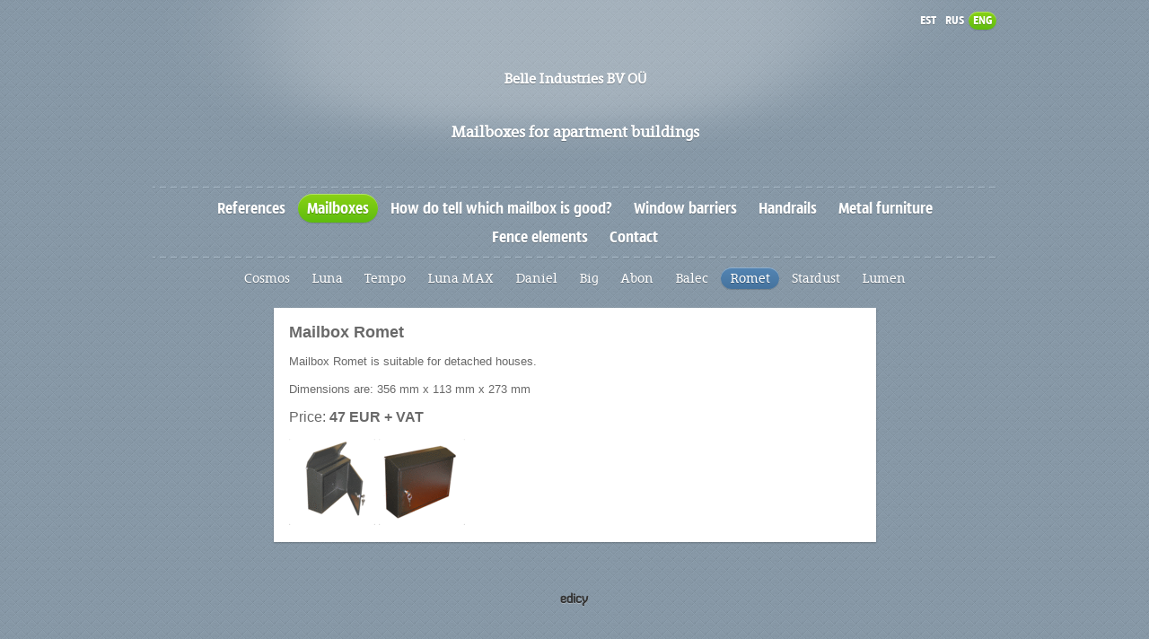

--- FILE ---
content_type: text/html; charset=utf-8
request_url: https://www.postkastid24.ee/mailboxes/romet
body_size: 2304
content:
<!DOCTYPE html>
<html lang="en">
<head>
    <meta name="keywords" content="postkast
postkastid kortermajadele
müüa postkaste
head postkastid
postkastid
müüa postkastid
postkastide müük
postkastide valmistamine
postkastide müük
metallist postkastid" />
    <meta name="description" content="" />
    <meta name="copyright" content="" />
	<meta name="author" content="" />
	<meta http-equiv="Content-Type" content="text/html; charset=utf-8" />
    
	<link href="//static.voog.com/designs/56/stylesheets/reset.css?1" media="screen" rel="stylesheet" type="text/css" />
    <link href="//static.voog.com/designs/56/stylesheets/fonts.css?1" media="screen" rel="stylesheet" type="text/css" />
    <link href="//static.voog.com/designs/56/stylesheets/style-north.css?2" media="screen" rel="stylesheet" type="text/css" />
	
    <!--[if lt IE 8]><link href="//static.voog.com/designs/56/stylesheets/style_ie.css?1" media="screen" rel="stylesheet" type="text/css" /><![endif]-->
    <link rel="icon" href="/favicon.ico" type="image/x-icon" />
	<link rel="shortcut icon" href="/favicon.ico" type="image/ico" />
	<link rel="shortcut icon" href="/favicon.ico" type="image/x-icon" />
    <meta name="viewport" content="initial-scale=1" />
	<!--[if IE]><style>.clearfix { zoom:1; }</style><![endif]-->
	<title>Romet</title>
    <script src="//static.voog.com/designs/56/javascripts/modernizr.js"></script>

<link href="//static.voog.com/libs/edicy-gallery/1.9.1/edicy-gallery.css" media="screen" rel="stylesheet" />
</head>
<body>
<div id="wrap">
  <div id="header">
    
<ul id="langmenu" class="clear">
	<li>
  <a href="/postkastid/romet">EST</a>
	</li>
	<li>
  <a href="/pochtovyie-iashchiki/romet">RUS</a>
	</li>
	<li class="active">
  <a href="/mailboxes/romet">ENG</a>
	</li>
</ul>


    <div class="hgroup clear">
      <h1 id="logo"><p><span style="font-size: 16px;"><strong>Belle Industries BV OÜ</strong></span><br></p>

<p>

<span style="font-size: 18px;">Mailboxes for apartment buildings</span>

</p></h1>
      <h2></h2>
    </div>
    <div id="nav-wrap" class="clear">
<ul id="nav">
    
    <li>
   <a href="/references">References</a>
	</li>
    <li class="active">
   <a href="/mailboxes">Mailboxes</a>
	</li>
    <li>
   <a href="/how-do-tell-which-mailbox-is-good">How do tell which mailbox is good?</a>
	</li>
    <li>
   <a href="/window-barriers">Window barriers</a>
	</li>
    <li>
   <a href="/handrails">Handrails</a>
	</li>
    <li>
   <a href="/metal-furniture">Metal furniture</a>
	</li>
    <li>
   <a href="/fence-elements">Fence elements</a>
	</li>
    <li>
   <a href="/contact-1">Contact</a>
	</li>
   
</ul>



</div>
    
<ul id="submenu" class="menu clear">

<li>
  <a href="/mailboxes/cosmos">Cosmos</a>
</li>
<li>
  <a href="/mailboxes/luna">Luna</a>
</li>
<li>
  <a href="/mailboxes/tempo">Tempo</a>
</li>
<li>
  <a href="/mailboxes/luna-max">Luna MAX</a>
</li>
<li>
  <a href="/mailboxes/daniel">Daniel</a>
</li>
<li>
  <a href="/mailboxes/big">Big</a>
</li>
<li>
  <a href="/mailboxes/abon">Abon</a>
</li>
<li>
  <a href="/mailboxes/balec">Balec</a>
</li>
<li class="active">
  <a href="/mailboxes/romet">Romet</a>
</li>
<li>
  <a href="/mailboxes/stardust">Stardust</a>
</li>
<li>
  <a href="/mailboxes/lumen">Lumen</a>
</li>
</ul>



    

    
        
         	
               
               
               
               
               
               
               
               
               
               
               
               
               
               
               
               
               
               
				
                
               
               
               
               
               
            
		 
  

    

    

    

    

    

    


  </div>
  <!-- //header -->
  <div id="content-wrap" class="clear">
    <div class="center-column" data-search-indexing-allowed="true">



<p><span style="font-size: 18px;"><strong>

Mailbox Romet

</strong><br></span></p>
<p>

Mailbox Romet is suitable for detached houses.

</p>
<p>

Dimensions are: 356 mm x 113 mm x 273 mm

</p>
<p><span style="font-size: 16px;">

Price: <b>47 EUR + VAT

</b></span></p>




<div class="photo_gallery_area edys-gallery-area edys-gallery-squares" data-gallery-id="529601">
  <div class="edys-gallery" data-gallery-photos>
      <a class="edys-gallery-item" data-gallery-photo-id="2812456" data-original-url="//files.voog.com/0000/0022/0980/photos/romet002.gif" data-sizes="[{&quot;content_type&quot;:&quot;image/gif&quot;,&quot;width&quot;:96,&quot;height&quot;:96,&quot;size&quot;:&quot;medium&quot;,&quot;schemeless_url&quot;:&quot;//files.voog.com/0000/0022/0980/photos/romet002_medium.gif&quot;,&quot;url&quot;:&quot;//files.voog.com/0000/0022/0980/photos/romet002_medium.gif&quot;},{&quot;content_type&quot;:&quot;image/gif&quot;,&quot;width&quot;:600,&quot;height&quot;:450,&quot;size&quot;:&quot;large&quot;,&quot;schemeless_url&quot;:&quot;//files.voog.com/0000/0022/0980/photos/romet002_large.gif&quot;,&quot;url&quot;:&quot;//files.voog.com/0000/0022/0980/photos/romet002_large.gif&quot;},{&quot;content_type&quot;:&quot;image/gif&quot;,&quot;width&quot;:600,&quot;height&quot;:450,&quot;size&quot;:null,&quot;schemeless_url&quot;:&quot;//files.voog.com/0000/0022/0980/photos/romet002.gif&quot;,&quot;url&quot;:&quot;//files.voog.com/0000/0022/0980/photos/romet002.gif&quot;}]" href="//files.voog.com/0000/0022/0980/photos/romet002_large.gif">
        <img
          src="//files.voog.com/0000/0022/0980/photos/romet002_large.gif"
          
          class="edys-gallery-image"
          border="0"
          >
      </a>
      <a class="edys-gallery-item" data-gallery-photo-id="2812453" data-original-url="//files.voog.com/0000/0022/0980/photos/romet001.gif" data-sizes="[{&quot;content_type&quot;:&quot;image/gif&quot;,&quot;width&quot;:96,&quot;height&quot;:96,&quot;size&quot;:&quot;medium&quot;,&quot;schemeless_url&quot;:&quot;//files.voog.com/0000/0022/0980/photos/romet001_medium.gif&quot;,&quot;url&quot;:&quot;//files.voog.com/0000/0022/0980/photos/romet001_medium.gif&quot;},{&quot;content_type&quot;:&quot;image/gif&quot;,&quot;width&quot;:600,&quot;height&quot;:450,&quot;size&quot;:&quot;large&quot;,&quot;schemeless_url&quot;:&quot;//files.voog.com/0000/0022/0980/photos/romet001_large.gif&quot;,&quot;url&quot;:&quot;//files.voog.com/0000/0022/0980/photos/romet001_large.gif&quot;},{&quot;content_type&quot;:&quot;image/gif&quot;,&quot;width&quot;:600,&quot;height&quot;:450,&quot;size&quot;:null,&quot;schemeless_url&quot;:&quot;//files.voog.com/0000/0022/0980/photos/romet001.gif&quot;,&quot;url&quot;:&quot;//files.voog.com/0000/0022/0980/photos/romet001.gif&quot;}]" href="//files.voog.com/0000/0022/0980/photos/romet001_large.gif">
        <img
          src="//files.voog.com/0000/0022/0980/photos/romet001_large.gif"
          
          class="edys-gallery-image"
          border="0"
          >
      </a>
  </div>
</div></div>
  </div>
  <!-- //content-wrap -->
  <div id="footer" class="clear"><div class="footer-inner"><br/></div>



<div id="edicy"><a href="https://www.voog.com/?utm_source=edicypages&amp;utm_medium=referral&amp;utm_campaign=edicy_footerlink"><img src="//static.voog.com/designs/56/images/edicy-north.png" alt="Edicy" /></a></div>

</div>
  <!-- //footer -->
</div>
<!-- //wrap -->
<script src="//static.voog.com/libs/picturefill/latest/picturefill.min.js"></script>


<script type="text/javascript">
var _ews = _ews || {"_account":"A-220980-1","_tzo":"7200"};

(function() {
  var s = document.createElement('script'); s.type = 'text/javascript'; s.async = true;
  s.src = 'https://s.voog.com/_tr-v1.js';
  (
    document.getElementsByTagName('head')[0] ||
    document.getElementsByTagName('body')[0]
  ).appendChild(s);
})();
</script>
<script type="text/javascript">

  var _gaq = _gaq || [];
  _gaq.push(['_setAccount', 'UA-20883817-1']);
  _gaq.push(['_trackPageview']);

  (function() {
    var ga = document.createElement('script'); ga.type = 'text/javascript'; ga.async = true;
    ga.src = ('https:' == document.location.protocol ? 'https://ssl' : 'http://www') + '.google-analytics.com/ga.js';
    var s = document.getElementsByTagName('script')[0]; s.parentNode.insertBefore(ga, s);
  })();
</script>

<script src="//static.voog.com/libs/edicy-gallery/1.9.1/edicy-gallery.js"></script>
</body>
</html>